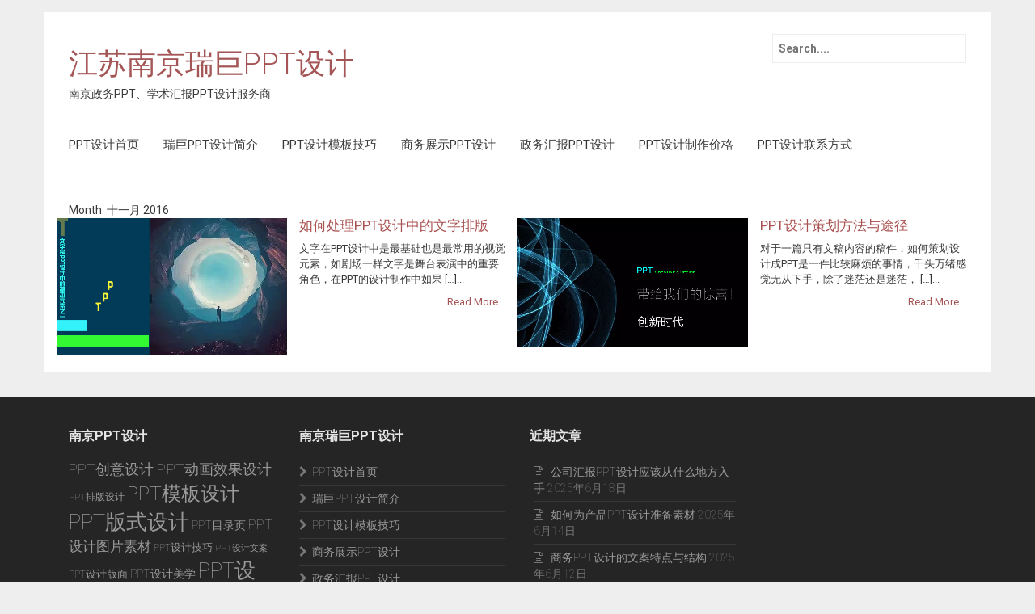

--- FILE ---
content_type: text/html; charset=UTF-8
request_url: http://www.jsyzer.com/2016/11/
body_size: 30059
content:
<head>
<meta http-equiv="Content-Type" content="text/html; charset=utf-8" />
<meta name="keywords" content="PPT设计、南京PPT设计、学生PPT设计、少儿PPT设计、学术PPT设计、南京PPT设计公司、产品PPT设计、年终PPT设计、商务PPT设计、科研PPT设计">
<meta name="description" content="瑞巨PPT设计综合了图形设计、版式设计、以及字体设计与动画设计等诸多门类的设计，瑞巨PPT设计融合了文本视觉化的综合设计系统。为客户专业的PPT设计提出了门类综合能力的高水平要求，www.jsyzer.com">

</head>
<!DOCTYPE html>
<html lang="zh-CN">
<head>
<meta charset="UTF-8">
<meta name="viewport" content="width=device-width, initial-scale=1">
<title>2016  十一月江苏南京瑞巨PPT设计 | 江苏南京瑞巨PPT设计</title>
<link rel="profile" href="http://gmpg.org/xfn/11">
<link rel="pingback" href="http://www.jsyzer.com/xmlrpc.php">

<!-- All in One SEO Pack 2.9.1 by Michael Torbert of Semper Fi Web Design[486,517] -->

<meta name="keywords"  content="商务展示ppt设计" />

<link rel="canonical" href="http://www.jsyzer.com/2016/11/" />
<!-- /all in one seo pack -->
<link rel="alternate" type="application/rss+xml" title="江苏南京瑞巨PPT设计 &raquo; Feed" href="http://www.jsyzer.com/feed/" />
<link rel="alternate" type="application/rss+xml" title="江苏南京瑞巨PPT设计 &raquo; 评论Feed" href="http://www.jsyzer.com/comments/feed/" />
		<script type="text/javascript">
			window._wpemojiSettings = {"baseUrl":"https:\/\/s.w.org\/images\/core\/emoji\/72x72\/","ext":".png","source":{"concatemoji":"http:\/\/www.jsyzer.com\/wp-includes\/js\/wp-emoji-release.min.js?ver=4.4.24"}};
			!function(a,b,c){function d(a){var c,d,e,f=b.createElement("canvas"),g=f.getContext&&f.getContext("2d"),h=String.fromCharCode;return g&&g.fillText?(g.textBaseline="top",g.font="600 32px Arial","flag"===a?(g.fillText(h(55356,56806,55356,56826),0,0),f.toDataURL().length>3e3):"diversity"===a?(g.fillText(h(55356,57221),0,0),c=g.getImageData(16,16,1,1).data,g.fillText(h(55356,57221,55356,57343),0,0),c=g.getImageData(16,16,1,1).data,e=c[0]+","+c[1]+","+c[2]+","+c[3],d!==e):("simple"===a?g.fillText(h(55357,56835),0,0):g.fillText(h(55356,57135),0,0),0!==g.getImageData(16,16,1,1).data[0])):!1}function e(a){var c=b.createElement("script");c.src=a,c.type="text/javascript",b.getElementsByTagName("head")[0].appendChild(c)}var f,g;c.supports={simple:d("simple"),flag:d("flag"),unicode8:d("unicode8"),diversity:d("diversity")},c.DOMReady=!1,c.readyCallback=function(){c.DOMReady=!0},c.supports.simple&&c.supports.flag&&c.supports.unicode8&&c.supports.diversity||(g=function(){c.readyCallback()},b.addEventListener?(b.addEventListener("DOMContentLoaded",g,!1),a.addEventListener("load",g,!1)):(a.attachEvent("onload",g),b.attachEvent("onreadystatechange",function(){"complete"===b.readyState&&c.readyCallback()})),f=c.source||{},f.concatemoji?e(f.concatemoji):f.wpemoji&&f.twemoji&&(e(f.twemoji),e(f.wpemoji)))}(window,document,window._wpemojiSettings);
		</script>
		<style type="text/css">
img.wp-smiley,
img.emoji {
	display: inline !important;
	border: none !important;
	box-shadow: none !important;
	height: 1em !important;
	width: 1em !important;
	margin: 0 .07em !important;
	vertical-align: -0.1em !important;
	background: none !important;
	padding: 0 !important;
}
</style>
<link rel='stylesheet' id='bose-style-css'  href='http://www.jsyzer.com/wp-content/themes/bose/style.css?ver=4.4.24' type='text/css' media='all' />
<link rel='stylesheet' id='font-awesome-css'  href='http://www.jsyzer.com/wp-content/themes/bose/assets/frameworks/font-awesome/css/font-awesome.min.css?ver=4.4.24' type='text/css' media='all' />
<link rel='stylesheet' id='bootstrap-style-css'  href='http://www.jsyzer.com/wp-content/themes/bose/assets/frameworks/bootstrap/css/bootstrap.min.css?ver=4.4.24' type='text/css' media='all' />
<link rel='stylesheet' id='bxslider-style-css'  href='http://www.jsyzer.com/wp-content/themes/bose/assets/css/bxslider.css?ver=4.4.24' type='text/css' media='all' />
<link rel='stylesheet' id='bose-theme-structure-css'  href='http://www.jsyzer.com/wp-content/themes/bose/assets/css/main.css?ver=4.4.24' type='text/css' media='all' />
<link rel='stylesheet' id='bose-theme-style-css'  href='http://www.jsyzer.com/wp-content/themes/bose/assets/css/theme.css?ver=4.4.24' type='text/css' media='all' />
<link rel='stylesheet' id='tooltipster-style-css'  href='http://www.jsyzer.com/wp-content/themes/bose/assets/css/tooltipster.css?ver=4.4.24' type='text/css' media='all' />
<link rel='stylesheet' id='tooltipster-skin-css'  href='http://www.jsyzer.com/wp-content/themes/bose/assets/css/tooltipster-shadow.css?ver=4.4.24' type='text/css' media='all' />
<script type='text/javascript' src='http://www.jsyzer.com/wp-includes/js/jquery/jquery.js?ver=1.11.3'></script>
<script type='text/javascript' src='http://www.jsyzer.com/wp-includes/js/jquery/jquery-migrate.min.js?ver=1.2.1'></script>
<script type='text/javascript' src='http://www.jsyzer.com/wp-content/themes/bose/assets/frameworks/bootstrap/js/bootstrap.min.js?ver=4.4.24'></script>
<script type='text/javascript' src='http://www.jsyzer.com/wp-content/themes/bose/assets/js/bxslider.min.js?ver=4.4.24'></script>
<script type='text/javascript' src='http://www.jsyzer.com/wp-content/themes/bose/assets/js/tooltipster.js?ver=4.4.24'></script>
<script type='text/javascript' src='http://www.jsyzer.com/wp-includes/js/hoverIntent.min.js?ver=1.8.1'></script>
<script type='text/javascript' src='http://www.jsyzer.com/wp-content/themes/bose/assets/js/custom.js?ver=4.4.24'></script>
<link rel='https://api.w.org/' href='http://www.jsyzer.com/wp-json/' />
<link rel="EditURI" type="application/rsd+xml" title="RSD" href="http://www.jsyzer.com/xmlrpc.php?rsd" />
<link rel="wlwmanifest" type="application/wlwmanifest+xml" href="http://www.jsyzer.com/wp-includes/wlwmanifest.xml" /> 
<meta name="generator" content="WordPress 4.4.24" />
<script>		jQuery(document).ready(function(){
					jQuery('.bxslider').bxSlider( {
					mode: 'fade',
					speed: 1000,
					captions: true,
					minSlides: 1,
					maxSlides: 1,
					slideWidth: 1170,
					adaptiveHeight: true,
					auto: true,
					preloadImages: 'all',
					pause: 5000,
					autoHover: true } );
					});
					
		
	
	</script><style>                                            </style>		<style type="text/css">.recentcomments a{display:inline !important;padding:0 !important;margin:0 !important;}</style>
		</head>
<body class="archive date">
<div id="page" class="hfeed container site">

<header id="masthead" class="site-header" role="banner">
	<div class="container">
		<div class="site-branding col-md-6">
										
						<h1 class="site-title"><a href="http://www.jsyzer.com/" data-hover="江苏南京瑞巨PPT设计" rel="home">江苏南京瑞巨PPT设计</a></h1>
						<h2 class="site-description">南京政务PPT、学术汇报PPT设计服务商</h2>
						
					
		</div>
	
		<div id="top-right" class="col-md-6">
			<form role="search" method="get" class="search-form" action="http://www.jsyzer.com/">
	<div class="search-form-top">
	<label>
		<span class="screen-reader-text">Search for:</span>
		<input type="text" class="search-field" placeholder="Search...." value="" name="s">
	</label>
	</div>
</form>
					</div>
	</div><!--.container-->
</header><!-- #masthead -->

<div class="container">
	<div id="top-nav" class="col-md-12">
		<nav id="site-navigation" class="main-navigation" role="navigation">
			<h1 class="menu-toggle">Menu</h1>
			<a class="skip-link screen-reader-text" href="#content">Skip to content</a>
				
			<div class="menu-ppt%e8%ae%be%e8%ae%a1%e5%8d%97%e4%ba%ac-container"><ul id="menu-ppt%e8%ae%be%e8%ae%a1%e5%8d%97%e4%ba%ac" class="menu"><li id="menu-item-70" class="menu-item menu-item-type-custom menu-item-object-custom menu-item-home menu-item-70"><a href="http://www.jsyzer.com/">PPT设计首页</a></li>
<li id="menu-item-69" class="menu-item menu-item-type-post_type menu-item-object-page menu-item-69"><a href="http://www.jsyzer.com/huge-lucky-ppt-design/">瑞巨PPT设计简介</a></li>
<li id="menu-item-64" class="menu-item menu-item-type-taxonomy menu-item-object-category menu-item-64"><a href="http://www.jsyzer.com/category/ppt-news/">PPT设计模板技巧</a></li>
<li id="menu-item-349" class="menu-item menu-item-type-taxonomy menu-item-object-category menu-item-349"><a href="http://www.jsyzer.com/category/uncategorized/">商务展示PPT设计</a></li>
<li id="menu-item-350" class="menu-item menu-item-type-taxonomy menu-item-object-category menu-item-350"><a href="http://www.jsyzer.com/category/ppt-gov/">政务汇报PPT设计</a></li>
<li id="menu-item-267" class="menu-item menu-item-type-post_type menu-item-object-page menu-item-267"><a href="http://www.jsyzer.com/ppt%e8%ae%be%e8%ae%a1%e5%88%b6%e4%bd%9c%e4%bb%b7%e6%a0%bc/">PPT设计制作价格</a></li>
<li id="menu-item-68" class="menu-item menu-item-type-post_type menu-item-object-page menu-item-68"><a href="http://www.jsyzer.com/ppt%e8%ae%be%e8%ae%a1%e8%81%94%e7%b3%bb%e6%96%b9%e5%bc%8f/">PPT设计联系方式</a></li>
</ul></div>		</nav><!-- #site-navigation -->	
	</div>
</div>
	
					
	
	<div id="content" class="site-content container">

<script>
(function(){
    var bp = document.createElement('script');
    var curProtocol = window.location.protocol.split(':')[0];
    if (curProtocol === 'https'){
   bp.src = 'https://zz.bdstatic.com/linksubmit/push.js';
  }
  else{
  bp.src = 'http://push.zhanzhang.baidu.com/push.js';
  }
    var s = document.getElementsByTagName("script")[0];
    s.parentNode.insertBefore(bp, s);
})();
</script>	
	<div class="header-title col-md-12">
		Month: 十一月 2016	</div>
	<section id="primary" class="content-area col-md-12">
		<main id="main" class="site-main" role="main">

											
				<div class='row'>
<article id="post-86" class="col-md-6 col-sm-6 grid2 post-86 post type-post status-publish format-standard has-post-thumbnail hentry category-uncategorized">

		<div class="featured-thumb col-md-6">
				
				<a href="http://www.jsyzer.com/2016/11/14/%e5%a6%82%e4%bd%95%e5%a4%84%e7%90%86ppt%e8%ae%be%e8%ae%a1%e4%b8%ad%e7%9a%84%e6%96%87%e5%ad%97%e6%8e%92%e7%89%88/" title="如何处理PPT设计中的文字排版"><img width="796" height="476" src="http://www.jsyzer.com/wp-content/uploads/2016/11/weer.jpg" class="attachment-grid2 size-grid2 wp-post-image" alt="江苏PPT设计" srcset="http://www.jsyzer.com/wp-content/uploads/2016/11/weer-300x179.jpg 300w, http://www.jsyzer.com/wp-content/uploads/2016/11/weer-768x459.jpg 768w, http://www.jsyzer.com/wp-content/uploads/2016/11/weer.jpg 796w" sizes="(max-width: 796px) 100vw, 796px" /></a>
					</div><!--.featured-thumb-->
			
		<div class="out-thumb col-md-6">
			<header class="entry-header">
				<h1 class="entry-title"><a href="http://www.jsyzer.com/2016/11/14/%e5%a6%82%e4%bd%95%e5%a4%84%e7%90%86ppt%e8%ae%be%e8%ae%a1%e4%b8%ad%e7%9a%84%e6%96%87%e5%ad%97%e6%8e%92%e7%89%88/" rel="bookmark">如何处理PPT设计中的文字排版</a></h1>
				<div class="entry-excerpt">文字在PPT设计中是最基础也是最常用的视觉元素，如剧场一样文字是舞台表演中的重要角色，在PPT的设计制作中如果 [&hellip;]...</div>
				<div class="readmore"><a href="http://www.jsyzer.com/2016/11/14/%e5%a6%82%e4%bd%95%e5%a4%84%e7%90%86ppt%e8%ae%be%e8%ae%a1%e4%b8%ad%e7%9a%84%e6%96%87%e5%ad%97%e6%8e%92%e7%89%88/" rel="bookmark">Read More...</a></div>
			</header><!-- .entry-header -->
		</div><!--.out-thumb-->
			
		
		
</article><!-- #post-## -->
			
				
<article id="post-83" class="col-md-6 col-sm-6 grid2 post-83 post type-post status-publish format-standard has-post-thumbnail hentry category-uncategorized">

		<div class="featured-thumb col-md-6">
				
				<a href="http://www.jsyzer.com/2016/11/13/ppt%e8%ae%be%e8%ae%a1%e7%ad%96%e5%88%92%e6%96%b9%e6%b3%95%e4%b8%8e%e9%80%94%e5%be%84/" title="PPT设计策划方法与途径"><img width="1024" height="576" src="http://www.jsyzer.com/wp-content/uploads/2016/11/QW.jpg" class="attachment-grid2 size-grid2 wp-post-image" alt="南京PPT策划设计" srcset="http://www.jsyzer.com/wp-content/uploads/2016/11/QW-300x169.jpg 300w, http://www.jsyzer.com/wp-content/uploads/2016/11/QW-768x432.jpg 768w, http://www.jsyzer.com/wp-content/uploads/2016/11/QW.jpg 1024w" sizes="(max-width: 1024px) 100vw, 1024px" /></a>
					</div><!--.featured-thumb-->
			
		<div class="out-thumb col-md-6">
			<header class="entry-header">
				<h1 class="entry-title"><a href="http://www.jsyzer.com/2016/11/13/ppt%e8%ae%be%e8%ae%a1%e7%ad%96%e5%88%92%e6%96%b9%e6%b3%95%e4%b8%8e%e9%80%94%e5%be%84/" rel="bookmark">PPT设计策划方法与途径</a></h1>
				<div class="entry-excerpt">对于一篇只有文稿内容的稿件，如何策划设计成PPT是一件比较麻烦的事情，千头万绪感觉无从下手，除了迷茫还是迷茫， [&hellip;]...</div>
				<div class="readmore"><a href="http://www.jsyzer.com/2016/11/13/ppt%e8%ae%be%e8%ae%a1%e7%ad%96%e5%88%92%e6%96%b9%e6%b3%95%e4%b8%8e%e9%80%94%e5%be%84/" rel="bookmark">Read More...</a></div>
			</header><!-- .entry-header -->
		</div><!--.out-thumb-->
			
		
		
</article><!-- #post-## -->
						</div><!--.row-->			
			
		
		</main><!-- #main -->
	</section><!-- #primary -->

<head>
<meta http-equiv="Content-Type" content="text/html; charset=utf-8" />
<meta name="keywords" content="PPT设计、南京PPT设计、学生PPT设计、少儿PPT设计、学术PPT设计、南京PPT设计公司、产品PPT设计、年终PPT设计、商务PPT设计、科研PPT设计">
<meta name="description" content="瑞巨PPT设计综合了图形设计、版式设计、以及字体设计与动画设计等诸多门类的设计，瑞巨PPT设计融合了文本视觉化的综合设计系统。为客户专业的PPT设计提出了门类综合能力的高水平要求，www.jsyzer.com">

</head>

	</div><!-- #content -->
</div><!-- #page -->

 	 <div id="footer-sidebar" class="widget-area">
	 	<div class="container">
		 						<div class="footer-column col-md-3 col-sm-6"> 
						<aside id="tag_cloud-3" class="widget widget_tag_cloud"><h1 class="widget-title">南京PPT设计</h1><div class="tagcloud"><a href='http://www.jsyzer.com/tag/ppt%e5%88%9b%e6%84%8f%e8%ae%be%e8%ae%a1/' class='tag-link-52' title='18个话题' style='font-size: 13.342105263158pt;'>PPT创意设计</a>
<a href='http://www.jsyzer.com/tag/ppt%e5%8a%a8%e7%94%bb%e6%95%88%e6%9e%9c%e8%ae%be%e8%ae%a1/' class='tag-link-12' title='20个话题' style='font-size: 13.710526315789pt;'>PPT动画效果设计</a>
<a href='http://www.jsyzer.com/tag/ppt%e6%8e%92%e7%89%88%e8%ae%be%e8%ae%a1/' class='tag-link-62' title='5个话题' style='font-size: 8.7368421052632pt;'>PPT排版设计</a>
<a href='http://www.jsyzer.com/tag/ppt%e6%a8%a1%e6%9d%bf%e8%ae%be%e8%ae%a1/' class='tag-link-25' title='65个话题' style='font-size: 18.315789473684pt;'>PPT模板设计</a>
<a href='http://www.jsyzer.com/tag/ppt%e7%89%88%e5%bc%8f%e8%ae%be%e8%ae%a1/' class='tag-link-41' title='86个话题' style='font-size: 19.421052631579pt;'>PPT版式设计</a>
<a href='http://www.jsyzer.com/tag/ppt%e7%9b%ae%e5%bd%95%e9%a1%b5/' class='tag-link-11' title='8个话题' style='font-size: 10.302631578947pt;'>PPT目录页</a>
<a href='http://www.jsyzer.com/tag/ppt%e8%ae%be%e8%ae%a1%e5%9b%be%e7%89%87%e7%b4%a0%e6%9d%90/' class='tag-link-17' title='16个话题' style='font-size: 12.881578947368pt;'>PPT设计图片素材</a>
<a href='http://www.jsyzer.com/tag/ppt%e8%ae%be%e8%ae%a1%e6%8a%80%e5%b7%a7/' class='tag-link-50' title='6个话题' style='font-size: 9.3815789473684pt;'>PPT设计技巧</a>
<a href='http://www.jsyzer.com/tag/ppt%e8%ae%be%e8%ae%a1%e6%96%87%e6%a1%88/' class='tag-link-20' title='4个话题' style='font-size: 8pt;'>PPT设计文案</a>
<a href='http://www.jsyzer.com/tag/ppt%e8%ae%be%e8%ae%a1%e7%89%88%e9%9d%a2/' class='tag-link-42' title='6个话题' style='font-size: 9.3815789473684pt;'>PPT设计版面</a>
<a href='http://www.jsyzer.com/tag/ppt%e8%ae%be%e8%ae%a1%e7%be%8e%e5%ad%a6/' class='tag-link-40' title='8个话题' style='font-size: 10.302631578947pt;'>PPT设计美学</a>
<a href='http://www.jsyzer.com/tag/ppt%e8%ae%be%e8%ae%a1%e8%a7%86%e8%a7%89/' class='tag-link-19' title='82个话题' style='font-size: 19.236842105263pt;'>PPT设计视觉</a>
<a href='http://www.jsyzer.com/tag/ppt%e8%ae%be%e8%ae%a1%e8%a7%86%e8%a7%89%e6%b5%81%e7%a8%8b/' class='tag-link-65' title='16个话题' style='font-size: 12.881578947368pt;'>PPT设计视觉流程</a>
<a href='http://www.jsyzer.com/tag/ppt%e8%ae%be%e8%ae%a1%e9%85%8d%e8%89%b2/' class='tag-link-43' title='14个话题' style='font-size: 12.421052631579pt;'>PPT设计配色</a>
<a href='http://www.jsyzer.com/tag/%e5%85%9a%e6%94%bfppt%e8%ae%be%e8%ae%a1/' class='tag-link-31' title='6个话题' style='font-size: 9.3815789473684pt;'>党政PPT设计</a>
<a href='http://www.jsyzer.com/tag/%e5%85%ac%e5%8a%a1ppt%e8%ae%be%e8%ae%a1/' class='tag-link-29' title='8个话题' style='font-size: 10.302631578947pt;'>公务PPT设计</a>
<a href='http://www.jsyzer.com/tag/%e5%8d%97%e4%ba%acppt%e6%96%b9%e6%b3%95/' class='tag-link-54' title='17个话题' style='font-size: 13.157894736842pt;'>南京PPT方法</a>
<a href='http://www.jsyzer.com/tag/%e5%8d%97%e4%ba%acppt%e6%9e%84%e5%9b%be%e8%ae%be%e8%ae%a1/' class='tag-link-69' title='8个话题' style='font-size: 10.302631578947pt;'>南京PPT构图设计</a>
<a href='http://www.jsyzer.com/tag/%e5%8d%97%e4%ba%acppt%e7%89%88%e5%bc%8f%e8%ae%be%e8%ae%a1/' class='tag-link-48' title='101个话题' style='font-size: 20.065789473684pt;'>南京PPT版式设计</a>
<a href='http://www.jsyzer.com/tag/%e5%8d%97%e4%ba%acppt%e7%ad%96%e5%88%92/' class='tag-link-16' title='55个话题' style='font-size: 17.671052631579pt;'>南京PPT策划</a>
<a href='http://www.jsyzer.com/tag/%e5%8d%97%e4%ba%acppt%e8%ae%be%e8%ae%a1/' class='tag-link-49' title='83个话题' style='font-size: 19.236842105263pt;'>南京PPT设计</a>
<a href='http://www.jsyzer.com/tag/%e5%8d%97%e4%ba%acppt%e8%ae%be%e8%ae%a1%e5%85%ac%e5%8f%b8/' class='tag-link-64' title='36个话题' style='font-size: 16.013157894737pt;'>南京PPT设计公司</a>
<a href='http://www.jsyzer.com/tag/%e5%8d%97%e4%ba%acppt%e8%ae%be%e8%ae%a1%e5%88%9b%e6%84%8f/' class='tag-link-47' title='19个话题' style='font-size: 13.526315789474pt;'>南京PPT设计创意</a>
<a href='http://www.jsyzer.com/tag/%e5%8d%97%e4%ba%acppt%e8%ae%be%e8%ae%a1%e5%88%b6%e4%bd%9c/' class='tag-link-74' title='6个话题' style='font-size: 9.3815789473684pt;'>南京PPT设计制作</a>
<a href='http://www.jsyzer.com/tag/%e5%8d%97%e4%ba%acppt%e8%ae%be%e8%ae%a1%e5%88%b6%e4%bd%9c%e5%85%ac%e5%8f%b8/' class='tag-link-36' title='10个话题' style='font-size: 11.131578947368pt;'>南京PPT设计制作公司</a>
<a href='http://www.jsyzer.com/tag/%e5%8d%97%e4%ba%acppt%e8%ae%be%e8%ae%a1%e5%88%b6%e4%bd%9c%ef%bc%8c%e5%8d%97%e4%ba%acppt%e8%ae%be%e8%ae%a1/' class='tag-link-8' title='164个话题' style='font-size: 22pt;'>南京PPT设计制作，南京PPT设计</a>
<a href='http://www.jsyzer.com/tag/%e5%8d%97%e4%ba%acppt%e8%ae%be%e8%ae%a1%ef%bc%8c%e5%8d%97%e4%ba%acppt%e8%ae%be%e8%ae%a1%e5%88%b6%e4%bd%9c/' class='tag-link-10' title='162个话题' style='font-size: 21.907894736842pt;'>南京PPT设计，南京PPT设计制作</a>
<a href='http://www.jsyzer.com/tag/%e5%8d%97%e4%ba%ac%e4%ba%a7%e5%93%81ppt%e8%ae%be%e8%ae%a1/' class='tag-link-87' title='6个话题' style='font-size: 9.3815789473684pt;'>南京产品PPT设计</a>
<a href='http://www.jsyzer.com/tag/%e5%8d%97%e4%ba%ac%e5%95%86%e5%8a%a1ppt%e8%ae%be%e8%ae%a1/' class='tag-link-84' title='34个话题' style='font-size: 15.736842105263pt;'>南京商务PPT设计</a>
<a href='http://www.jsyzer.com/tag/%e5%8d%97%e4%ba%ac%e5%ad%a6%e6%9c%afppt%e8%ae%be%e8%ae%a1/' class='tag-link-67' title='18个话题' style='font-size: 13.342105263158pt;'>南京学术PPT设计</a>
<a href='http://www.jsyzer.com/tag/%e5%8d%97%e4%ba%ac%e6%94%bf%e5%8a%a1ppt%e8%ae%be%e8%ae%a1/' class='tag-link-70' title='10个话题' style='font-size: 11.131578947368pt;'>南京政务PPT设计</a>
<a href='http://www.jsyzer.com/tag/%e5%8d%a1%e7%89%87%e9%a3%8e%e6%a0%bcppt%e8%ae%be%e8%ae%a1/' class='tag-link-15' title='6个话题' style='font-size: 9.3815789473684pt;'>卡片风格PPT设计</a>
<a href='http://www.jsyzer.com/tag/%e5%95%86%e5%8a%a1ppt%e5%88%b6%e4%bd%9c%e8%af%a6%e7%bb%86%e6%ad%a5%e9%aa%a4/' class='tag-link-35' title='46个话题' style='font-size: 16.934210526316pt;'>商务PPT制作详细步骤</a>
<a href='http://www.jsyzer.com/tag/%e5%95%86%e5%8a%a1%e7%b2%be%e5%93%81ppt%e8%ae%be%e8%ae%a1/' class='tag-link-34' title='44个话题' style='font-size: 16.75pt;'>商务精品PPT设计</a>
<a href='http://www.jsyzer.com/tag/%e5%ad%a6%e6%9c%afppt%e8%ae%be%e8%ae%a1/' class='tag-link-60' title='17个话题' style='font-size: 13.157894736842pt;'>学术PPT设计</a>
<a href='http://www.jsyzer.com/tag/%e5%ad%a6%e6%9c%af%e4%b8%8e%e7%a7%91%e7%a0%94%e6%8a%a5%e5%a5%96ppt%e8%ae%be%e8%ae%a1%e5%88%b6%e4%bd%9c/' class='tag-link-38' title='9个话题' style='font-size: 10.763157894737pt;'>学术与科研报奖PPT设计制作</a>
<a href='http://www.jsyzer.com/tag/%e5%ad%a6%e6%9c%af%e6%b1%87%e6%8a%a5ppt%e8%ae%be%e8%ae%a1/' class='tag-link-93' title='12个话题' style='font-size: 11.776315789474pt;'>学术汇报PPT设计</a>
<a href='http://www.jsyzer.com/tag/%e5%b9%bb%e7%81%af%e7%89%87%e5%88%b6%e4%bd%9c/' class='tag-link-23' title='25个话题' style='font-size: 14.539473684211pt;'>幻灯片制作</a>
<a href='http://www.jsyzer.com/tag/%e5%b9%bb%e7%81%af%e7%89%87%e6%a8%a1%e6%9d%bf/' class='tag-link-24' title='9个话题' style='font-size: 10.763157894737pt;'>幻灯片模板</a>
<a href='http://www.jsyzer.com/tag/%e6%8f%90%e9%ab%98ppt%e8%ae%be%e8%ae%a1%e6%b0%b4%e5%b9%b3/' class='tag-link-13' title='19个话题' style='font-size: 13.526315789474pt;'>提高PPT设计水平</a>
<a href='http://www.jsyzer.com/tag/%e6%94%bf%e5%8a%a1ppt%e8%ae%be%e8%ae%a1/' class='tag-link-28' title='23个话题' style='font-size: 14.263157894737pt;'>政务PPT设计</a>
<a href='http://www.jsyzer.com/tag/%e6%94%bf%e5%ba%9c%e5%b7%a5%e4%bd%9cppt%e8%ae%be%e8%ae%a1/' class='tag-link-30' title='22个话题' style='font-size: 14.078947368421pt;'>政府工作PPT设计</a>
<a href='http://www.jsyzer.com/tag/%e7%a7%91%e7%a0%94ppt%e8%ae%be%e8%ae%a1/' class='tag-link-59' title='7个话题' style='font-size: 9.8421052631579pt;'>科研PPT设计</a>
<a href='http://www.jsyzer.com/tag/%e9%ab%98%e6%a0%a1%e6%8a%a5%e5%a5%96ppt%e8%ae%be%e8%ae%a1/' class='tag-link-44' title='16个话题' style='font-size: 12.881578947368pt;'>高校报奖PPT设计</a>
<a href='http://www.jsyzer.com/tag/%e9%ab%98%e6%a0%a1%e7%a7%91%e7%a0%94%e6%8a%a5%e5%a5%96ppt%e8%ae%be%e8%ae%a1/' class='tag-link-66' title='16个话题' style='font-size: 12.881578947368pt;'>高校科研报奖PPT设计</a></div>
</aside> 
					</div> 
									<div class="footer-column col-md-3 col-sm-6"> 
						<aside id="nav_menu-4" class="widget widget_nav_menu"><h1 class="widget-title">南京瑞巨PPT设计</h1><div class="menu-ppt%e8%ae%be%e8%ae%a1%e5%8d%97%e4%ba%ac-container"><ul id="menu-ppt%e8%ae%be%e8%ae%a1%e5%8d%97%e4%ba%ac-1" class="menu"><li class="menu-item menu-item-type-custom menu-item-object-custom menu-item-home menu-item-70"><a href="http://www.jsyzer.com/">PPT设计首页</a></li>
<li class="menu-item menu-item-type-post_type menu-item-object-page menu-item-69"><a href="http://www.jsyzer.com/huge-lucky-ppt-design/">瑞巨PPT设计简介</a></li>
<li class="menu-item menu-item-type-taxonomy menu-item-object-category menu-item-64"><a href="http://www.jsyzer.com/category/ppt-news/">PPT设计模板技巧</a></li>
<li class="menu-item menu-item-type-taxonomy menu-item-object-category menu-item-349"><a href="http://www.jsyzer.com/category/uncategorized/">商务展示PPT设计</a></li>
<li class="menu-item menu-item-type-taxonomy menu-item-object-category menu-item-350"><a href="http://www.jsyzer.com/category/ppt-gov/">政务汇报PPT设计</a></li>
<li class="menu-item menu-item-type-post_type menu-item-object-page menu-item-267"><a href="http://www.jsyzer.com/ppt%e8%ae%be%e8%ae%a1%e5%88%b6%e4%bd%9c%e4%bb%b7%e6%a0%bc/">PPT设计制作价格</a></li>
<li class="menu-item menu-item-type-post_type menu-item-object-page menu-item-68"><a href="http://www.jsyzer.com/ppt%e8%ae%be%e8%ae%a1%e8%81%94%e7%b3%bb%e6%96%b9%e5%bc%8f/">PPT设计联系方式</a></li>
</ul></div></aside> 
					</div> 
									<div class="footer-column col-md-3 col-sm-6"> 		<aside id="recent-posts-4" class="widget widget_recent_entries">		<h1 class="widget-title">近期文章</h1>		<ul>
					<li>
				<a href="http://www.jsyzer.com/2025/06/18/%e5%85%ac%e5%8f%b8%e6%b1%87%e6%8a%a5ppt%e8%ae%be%e8%ae%a1%e5%ba%94%e8%af%a5%e4%bb%8e%e4%bb%80%e4%b9%88%e5%9c%b0%e6%96%b9%e5%85%a5%e6%89%8b/">公司汇报PPT设计应该从什么地方入手</a>
							<span class="post-date">2025年6月18日</span>
						</li>
					<li>
				<a href="http://www.jsyzer.com/2025/06/14/%e5%a6%82%e4%bd%95%e4%b8%ba%e4%ba%a7%e5%93%81ppt%e8%ae%be%e8%ae%a1%e5%87%86%e5%a4%87%e7%b4%a0%e6%9d%90/">如何为产品PPT设计准备素材</a>
							<span class="post-date">2025年6月14日</span>
						</li>
					<li>
				<a href="http://www.jsyzer.com/2025/06/12/%e5%95%86%e5%8a%a1ppt%e8%ae%be%e8%ae%a1%e7%9a%84%e6%96%87%e6%a1%88%e7%89%b9%e7%82%b9%e4%b8%8e%e7%bb%93%e6%9e%84/">商务PPT设计的文案特点与结构</a>
							<span class="post-date">2025年6月12日</span>
						</li>
					<li>
				<a href="http://www.jsyzer.com/2025/06/11/%e5%a6%82%e4%bd%95%e6%a0%b9%e6%8d%aeppt%e8%ae%be%e8%ae%a1%e4%b8%bb%e9%a2%98%e6%9e%84%e5%bb%bappt%e7%89%88%e9%9d%a2%e8%89%b2%e7%b3%bb/">如何根据ppt设计主题构建ppt版面色系</a>
							<span class="post-date">2025年6月11日</span>
						</li>
					<li>
				<a href="http://www.jsyzer.com/2025/06/10/%e5%95%86%e5%8a%a1ppt%e8%ae%be%e8%ae%a1%e5%a6%82%e4%bd%95%e6%9e%84%e5%bb%ba%e5%86%85%e5%ae%b9%e6%a1%86%e6%9e%b6%e4%b8%8e%e5%b1%82%e7%ba%a7%e5%85%b3%e7%b3%bb/">商务PPT设计如何构建内容框架与层级关系</a>
							<span class="post-date">2025年6月10日</span>
						</li>
					<li>
				<a href="http://www.jsyzer.com/2025/06/09/%e5%a6%82%e4%bd%95%e7%ad%96%e5%88%92%e8%87%aa%e5%b7%b1%e7%a1%ae%e5%ae%9a%e4%b8%bb%e9%a2%98%e7%9a%84ppt%e8%ae%be%e8%ae%a1%e6%96%87%e6%a1%88/">如何策划自己确定主题的PPT设计文案</a>
							<span class="post-date">2025年6月9日</span>
						</li>
				</ul>
		</aside>		 
					</div>
								
	 	</div>
	 </div>	<!--#footer-sidebar-->	

<footer id="colophon" class="site-footer" role="contentinfo">
	<div class="container">
		<div class="site-info col-md-4">
			PPT Designed  <a href="https://beian.miit.gov.cn/" >苏ICP备12008589号</a>.		</div><!-- .site-info -->
		<div class="footer-menu col-md-8">
			<div class="menu-ppt%e8%ae%be%e8%ae%a1%e5%8d%97%e4%ba%ac-container"><ul id="menu-ppt%e8%ae%be%e8%ae%a1%e5%8d%97%e4%ba%ac-2" class="menu"><li class="menu-item menu-item-type-custom menu-item-object-custom menu-item-home menu-item-70"><a href="http://www.jsyzer.com/">PPT设计首页</a></li>
<li class="menu-item menu-item-type-post_type menu-item-object-page menu-item-69"><a href="http://www.jsyzer.com/huge-lucky-ppt-design/">瑞巨PPT设计简介</a></li>
<li class="menu-item menu-item-type-taxonomy menu-item-object-category menu-item-64"><a href="http://www.jsyzer.com/category/ppt-news/">PPT设计模板技巧</a></li>
<li class="menu-item menu-item-type-taxonomy menu-item-object-category menu-item-349"><a href="http://www.jsyzer.com/category/uncategorized/">商务展示PPT设计</a></li>
<li class="menu-item menu-item-type-taxonomy menu-item-object-category menu-item-350"><a href="http://www.jsyzer.com/category/ppt-gov/">政务汇报PPT设计</a></li>
<li class="menu-item menu-item-type-post_type menu-item-object-page menu-item-267"><a href="http://www.jsyzer.com/ppt%e8%ae%be%e8%ae%a1%e5%88%b6%e4%bd%9c%e4%bb%b7%e6%a0%bc/">PPT设计制作价格</a></li>
<li class="menu-item menu-item-type-post_type menu-item-object-page menu-item-68"><a href="http://www.jsyzer.com/ppt%e8%ae%be%e8%ae%a1%e8%81%94%e7%b3%bb%e6%96%b9%e5%bc%8f/">PPT设计联系方式</a></li>
</ul></div>		</div>	
	</div><!--.container-->	
</footer><!-- #colophon -->

<script type='text/javascript' src='http://www.jsyzer.com/wp-content/themes/bose/assets/js/navigation.js?ver=20120206'></script>
<script type='text/javascript' src='http://www.jsyzer.com/wp-content/themes/bose/assets/js/skip-link-focus-fix.js?ver=20130115'></script>
<script type='text/javascript' src='http://www.jsyzer.com/wp-includes/js/wp-embed.min.js?ver=4.4.24'></script>

<script>(function(){
var src = (document.location.protocol == "http:") ? "http://js.passport.qihucdn.com/11.0.1.js?f9db2b3045b115e392b79116e999a400":"https://jspassport.ssl.qhimg.com/11.0.1.js?f9db2b3045b115e392b79116e999a400";
document.write('<script src="' + src + '" id="sozz"><\/script>');
})();
</script>
<div class="bdsharebuttonbox"><a href="#" class="bds_more" data-cmd="more"></a><a href="#" class="bds_qzone" data-cmd="qzone"></a><a href="#" class="bds_tsina" data-cmd="tsina"></a><a href="#" class="bds_tqq" data-cmd="tqq"></a><a href="#" class="bds_renren" data-cmd="renren"></a><a href="#" class="bds_weixin" data-cmd="weixin"></a></div><script>window._bd_share_config={"common":{"bdSnsKey":{},"bdText":"","bdMini":"2","bdPic":"","bdStyle":"0","bdSize":"16"},"share":{},"image":{"viewList":["qzone","tsina","tqq","renren","weixin"],"viewText":"分享到：","viewSize":"16"},"selectShare":{"bdContainerClass":null,"bdSelectMiniList":["qzone","tsina","tqq","renren","weixin"]}};with(document)0[(getElementsByTagName('head')[0]||body).appendChild(createElement('script')).src='http://bdimg.share.baidu.com/static/api/js/share.js?v=89860593.js?cdnversion='+~(-new Date()/36e5)];</script>
</body>
</html>

--- FILE ---
content_type: text/css
request_url: http://www.jsyzer.com/wp-content/themes/bose/assets/css/main.css?ver=4.4.24
body_size: 34280
content:
@import url(http://fonts.googleapis.com/css?family=Roboto:100,300,400,600,700,300);
/*
*	Main.less
*	Main Design for theme
*	This file contains information about the Structure of the theme.
*
*	Index:
*	
*		• Pre Requisite/CSS
*		• Top Bar
*			• Top Menu
*			• Search Bar
*			• Social Icons
*		• Masthead a.k.a Header
*		• Slider
*		• Content
*			• Primary
*			• Secondary(if any)
*		• Footer
*			• Widget Area(if any)
*			• Colophon		
*		• Other Responsive Codes (Responsive codes are present, below each section)
*/
/* ---------------- Fonts ----------------------------------- */
/* ---------------Parametric Mixins ------------------------ */
/* --------------- Color Variables ------------------------- */
/* ---------------- Font Variables ------------------------- */
.site-title-font {
  font-family: 'Roboto', Arial, sans-serif;
}
.body-font {
  font-family: "Roboto", sans-serif;
}
/*
 ------------------- Pre Requisite/Reset ----------------
*/
.container {
  margin: auto;
}
a:hover {
  text-decoration: none;
}
body {
  overflow-x: hidden;
  background: #eee;
  font-family: "Roboto", sans-serif;
  color: #393939;
}
#page {
  background: #ffffff;
  padding: 0;
  margin-top: 15px;
}
#content {
  background: #ffffff;
  clear: both;
}
a {
  color: #a45555;
  transition: 0.4s all ease;
}
a:visited {
  color: #a45555;
}
a:hover {
  color: #bd3c3c;
}
/*------------------masthead-----------------*/
#masthead {
  text-align: left;
  padding: 20px 0px;
  border: none;
  position: relative;
  margin-bottom: 20px;
}
#masthead .site-title {
  font-family: 'Roboto', Arial, sans-serif;
  position: relative;
  padding-top: 18px;
  margin-top: 7px;
  margin-bottom: 5px;
}
#masthead .site-title a {
  color: #a45555;
  font-size: 36px;
  font-weight: 300;
  -webkit-backface-visibility: hidden;
  -webkit-transform-style: flat;
  display: inline-block;
}
#masthead .site-description {
  margin-top: 10px;
  font-size: 14px;
  margin-bottom: 0px;
  font-weight: normal;
  color: #393939;
}
#masthead #social-icons {
  padding-top: 2px;
  float: right;
  margin-top: 2px;
  overflow: hidden;
  padding-bottom: 7px;
  -webkit-backface-visibility: hidden;
  text-align: right;
  padding-right: 0px;
  clear: both;
}
#masthead #social-icons img {
  width: 33px;
}
#masthead .search-form-top {
  float: right;
  padding-top: 7px;
}
#masthead .search-form-top input[type=text] {
  border-radius: 0px;
  border-color: #eee;
  padding: 7px;
  outline: none;
  width: 240px;
  transition: 0.4s ease;
  -webkit-transition: 0.4s ease;
  -moz-transition: 0.4s ease;
  -o-transition: 0.4s ease;
  -ms-transition: 0.4s ease;
}
@media screen and (max-width: 991px) {
  #masthead #social-icons,
  #masthead .search-form-top {
    float: none;
    text-align: center;
  }
  #masthead #social-icons a {
    float: none;
    text-align: center;
  }
  #masthead .search-form-top {
    margin-right: 0px;
  }
  #masthead .container .col-md-6 {
    text-align: center;
  }
}
@media screen and (max-width: 767px) {
  #masthead #social-icons {
    padding-right: inherit;
  }
}
/*------------------ Navigation -------------- */
#top-nav #site-navigation {
  margin-bottom: 0px;
  text-align: center;
  font-size: 15px;
  padding-left: 0px;
  -webkit-backface-visibility: hidden;
  margin-top: 0px;
}
#top-nav #site-navigation a {
  color: #393939;
  padding: 20px 15px;
  padding-top: 5px;
  font-family: "Roboto", sans-serif;
}
#top-nav #site-navigation a:hover {
  color: #a45555;
}
#top-nav #site-navigation ul {
  margin-left: 0px;
  z-index: 99999;
  float: left;
}
#top-nav #site-navigation ul li {
  float: left;
  display: inline-block;
}
#top-nav #site-navigation ul > li:first-child a {
  padding-left: 0px;
}
#top-nav #site-navigation ul ul {
  background: #ffffff;
  border-top: solid 2px #a45555;
  box-shadow: none;
  padding: 15px;
  padding-bottom: 25px;
  top: 3.1em;
}
#top-nav #site-navigation ul ul a {
  padding: 4px 0px;
  font-size: 14px;
  text-align: left;
  color: #9f9f9f;
  box-shadow: 0 1px 1px -1px #dddddd;
  font-weight: lighter;
}
#top-nav #site-navigation ul ul ul {
  top: -0.1em;
}
@media screen and (max-width: 600px) {
  #top-nav h1.menu-toggle {
    font-family: 'Roboto', Arial, sans-serif;
    font-size: 18px;
    text-transform: uppercase;
    margin-bottom: 15px;
  }
  #top-nav #site-navigation ul ul {
    display: none !important;
  }
  #top-nav #site-navigation ul {
    margin-left: 16%;
  }
  #top-nav #site-navigation ul li {
    display: block;
    width: 80%;
  }
  #top-nav #site-navigation ul li a {
    padding: 5px inherit;
  }
}
/* -------------------- Slider -------------------*/
#slider-wrapper {
  clear: both;
  position: relative;
  margin-bottom: 50px;
  margin-top: -20px;
  border-top: solid 1px #a45555;
  border-bottom: solid 1px #a45555;
  z-index: 9999;
}
#slider-wrapper a.slideurl {
  display: block;
  width: inherit;
  height: inherit;
  pointer-events: all;
}
#slider-wrapper .frame-c {
  padding: 0px;
}
#slider-wrapper .slider-caption {
  position: absolute;
  pointer-events: none;
  left: 35px;
  right: 0px;
  bottom: 35px;
  padding: 7px 17px;
  padding-left: 20px;
  text-align: left;
  color: white;
}
#slider-wrapper .slider-caption .slider-caption-title {
  font-family: "Roboto", sans-serif;
  font-size: 28px;
  font-weight: 300;
  text-shadow: 2px 2px 0px #393939, 0 0 7px #b9b9b9;
  background: rgba(164, 85, 85, 0.2);
  padding: 10px 15px;
  padding-right: 30px;
  display: inline-block;
  clear: both;
  float: left;
}
#slider-wrapper .slider-caption .slider-caption-desc {
  font-family: "Roboto", sans-serif;
  font-size: 16px;
  font-weight: 300;
  text-shadow: 1px 1px 4px #393939;
  background: rgba(0, 0, 0, 0.2);
  padding: 8px 10px;
  display: inline-block;
  clear: left;
  float: left;
  margin-bottom: 5px;
}
@media screen and (max-width: 767px) {
  #slider-wrapper .slider-caption {
    box-shadow: none;
    background: none;
    padding: 3px 8px;
  }
  #slider-wrapper .slider-caption .slider-caption-title {
    font-size: 14px;
    padding: 5px;
  }
  #slider-wrapper .slider-caption .slider-caption-desc {
    font-size: 11px;
    margin-bottom: 0;
    padding: 3px;
  }
}
#slider-wrapper a {
  color: #ffffff;
}
.bx-wrapper {
  box-shadow: none;
  margin-bottom: 0;
}
.bx-wrapper ul {
  width: 100%;
  margin-left: 0px;
}
.bx-wrapper img {
  min-width: 100%;
}
.bx-wrapper .bx-viewport {
  box-shadow: none;
  border: none;
  left: 0px;
}
.bx-wrapper a.bx-prev {
  background: url(../images/arrows.png) 0 0;
  height: 46px;
  width: 24px;
  opacity: .8;
  transition-property: opacity;
  transition-delay: .5s;
  transition-timing-function: ease;
}
.bx-wrapper a.bx-prev:hover {
  background-position-y: 46px;
  opacity: 1;
}
.bx-wrapper a.bx-next {
  margin-right: 12px;
  background: url(../images/arrows.png) 24px 0;
  height: 46px;
  width: 24px;
  opacity: 0.8;
  transition-property: opacity;
  transition-delay: .5s;
  transition-timing-function: ease;
}
.bx-wrapper a.bx-next:hover {
  background-position: 24px 46px;
  opacity: 1;
}
@media screen and (max-width: 767px) {
  .bx-wrapper a.bx-next,
  .bx-wrapper a.bx-prev {
    display: none;
  }
}
.bx-wrapper .bx-pager.bx-default-pager a {
  width: 20px;
  border-radius: 0px;
  height: 8px;
  background: rgba(164, 85, 85, 0.6);
  text-indent: 9999px;
}
.bx-wrapper .bx-pager-item .active {
  background: rgba(214, 35, 35, 0.9) !important;
}
.bx-wrapper .bx-pager {
  text-align: right;
  position: absolute;
  top: 1px;
  right: 20px;
  height: 15px;
}
/* -------------------- Showcase ----------------- */
#showcase {
  max-width: 1300px;
  margin: 0 auto;
  display: block;
  list-style: none;
  margin-bottom: 0px;
  overflow: hidden;
}
#showcase .showcase {
  display: inline-block;
  position: relative;
  perspective: 1700;
  -webkit-perspective: 1000;
}
#showcase .showcase figure {
  position: relative;
  transform-style: preserve-3d;
}
#showcase .showcase figure > div {
  overflow: hidden;
}
#showcase .showcase figure img {
  max-width: 100%;
  z-index: 10;
  transition: all 0.9s;
  -webkit-transition: all 0.9s;
  -moz-transition: all 0.9s;
  -o-transition: all 0.9s;
  -ms-transition: all 0.9s;
  -webkit-backface-visibility: hidden;
  transform: scale(1);
  -moz-transform: scale(1);
  -ms-transform: scale(1);
  -o-transform: scale(1);
  -webkit-transform: scale(1);
  z-index: 888;
}
#showcase .showcase figure .showcase-caption {
  display: block;
  text-align: center;
  position: absolute;
  bottom: 0;
  left: 0;
  width: 100%;
  padding: 5px 20px;
  background: rgba(164, 85, 85, 0.8);
  color: white;
  opacity: 0;
  z-index: 99999;
  transform-origin: bottom;
  -moz-transform-origin: bottom;
  -ms-transform-origin: bottom;
  -o-transform-origin: bottom;
  -webkit-transform-origin: bottom;
  transform: rotateX(-180deg);
  -webkit-transform: rotateX(-180deg);
  -moz-transform: rotateX(-180deg);
  -o-transform: rotateX(-180deg);
  -ms-transform: rotateX(-180deg);
  transition: all 0.8s;
  -webkit-transition: all 0.8s;
  -moz-transition: all 0.8s;
  -o-transition: all 0.8s;
  -ms-transition: all 0.8s;
  -moz-transition: all 0.4s;
  z-index: 9999;
}
#showcase .showcase figure .showcase-caption .showcase-caption-title {
  font-family: 'Roboto', Arial, sans-serif;
  font-size: 17px;
}
#showcase .showcase figure .showcase-caption .showcase-caption-desc {
  font-size: 12px;
  font-weight: lighter;
}
#showcase .showcase figure:hover .showcase-caption {
  opacity: 1.0;
  transform: rotateX(0deg);
  -webkit-transform: rotateX(0deg);
  -moz-transform: rotateX(0deg);
  -ms-transform: rotateX(0deg);
  -o-transform: rotateX(0deg);
}
#showcase .showcase figure:hover img {
  transform: scale(1.05);
  -moz-transform: scale(1.05);
  -ms-transform: scale(1.05);
  -o-transform: scale(1.05);
  -webkit-transform: scale(1.05);
}
@media screen and (max-width: 991px) and (min-width: 768px) {
  #showcase .showcase {
    padding: 2px;
  }
}
@media screen and (max-width: 767px) {
  #showcase {
    text-align: center;
  }
  #showcase .showcase {
    max-width: 80%;
    margin: 0 auto;
    margin-bottom: 30px;
  }
  #showcase .showcase figure .showcase-caption {
    transform: rotateX(0deg);
    -webkit-transform: rotateX(0deg);
    -moz-transform: rotateX(0deg);
    -o-transform: rotateX(0deg);
    -ms-transform: rotateX(0deg);
    opacity: 1;
  }
}
@media screen and (max-width: 550px) {
  #showcase .showcase {
    max-width: 100%;
  }
}
/* -------------------- features zone ------------ */
#features-area {
  margin: 55px auto;
}
#features-area .feature {
  text-align: center;
}
#features-area .feature img {
  margin-bottom: 15px;
}
#features-area .features-caption {
  text-align: center;
}
#features-area .features-caption .features-caption-title {
  font-weight: 300;
  font-size: 26px;
}
#features-area .features-caption .features-caption-desc {
  font-size: 13px;
  color: #393939;
}
@media screen and (max-width: 767px) {
  #features-area .feature {
    margin-bottom: 30px;
  }
}
/* -------------------- featured posts ----------- */
#featured-wrapper {
  margin: 30px 0;
  overflow: auto;
}
#featured-wrapper .featured-excerpt {
  color: #464646;
  font-weight: 400;
  font-size: 14px;
  line-height: 1.6em;
  padding: 0;
}
#featured-wrapper .featured-post-1 .featured-title {
  font-size: 26px;
  margin-bottom: 15px;
}
#featured-wrapper .right-featured-container {
  margin-top: 8px;
}
#featured-wrapper .featured-post-right {
  margin-bottom: 5px;
  margin-top: 5px;
}
#featured-wrapper .featured-post-right .featured-right-title {
  margin-bottom: 10px;
  font-size: 18px;
  padding: 0;
}
@media screen and (max-width: 991px) {
  #featured-wrapper .featured-post-right .featured-excerpt {
    padding: 15px;
  }
}
@media screen and (max-width: 767px) {
  #featured-wrapper .featured-excerpt {
    padding: 15px;
  }
  #featured-wrapper .featured-post-right {
    padding: 0;
  }
  #featured-wrapper .featured-post-right .featured-right-title {
    padding: 15px;
    margin-bottom: 0;
    padding-bottom: 0px;
  }
}
/* -------------------- Content ------------------ */
#content {
  padding-top: 10px;
  margin-top: 30px;
}
.page-header {
  margin-top: -20px;
}
#home-title {
  font-family: 'Roboto', Arial, sans-serif;
  font-size: 22px;
  display: inline-block;
  padding-bottom: 10px;
  color: #393939;
  text-align: center;
  padding-bottom: 15px;
  margin-top: -3px;
  margin-bottom: 30px;
  width: 100%;
}
#home-title span {
  font-size: 22px;
  text-transform: uppercase;
  border-bottom: solid 2px #393939;
}
@media screen and (max-width: 768px) {
  #home-title {
    text-align: center;
    margin: 10px auto;
    display: block;
    border-bottom: none;
    width: 100%;
  }
}
#primary article .after-thumb {
  overflow: auto;
  margin-top: -20px;
}
#primary article .after-thumb .entry-title a {
  font-size: 22px;
  color: #a45555;
}
#primary article .after-thumb .entry-title a:hover {
  color: #bd3c3c;
}
#primary article .after-thumb h1.entry-title {
  margin-top: 4px;
  margin-bottom: 0px;
  font-family: 'Roboto', Arial, sans-serif;
}
#primary .entry-content {
  margin-top: 0.3em;
  border-bottom: solid 1px #eee;
  margin-bottom: 10px;
  padding-bottom: 10px;
}
#primary article.grid {
  display: block;
  padding-left: 0px;
  padding-right: 0px;
  min-height: 210px;
  margin-bottom: 3px;
}
#primary article.grid h1.entry-title {
  font-family: 'Roboto', Arial, sans-serif;
  font-size: 16px;
  margin-top: 12px;
  margin-bottom: 12px;
}
#primary article.grid h1.entry-title a {
  color: white;
}
#primary article.grid .featured-thumb {
  padding-right: 1px;
  padding-left: 1px;
}
#primary article.grid .featured-thumb img {
  transition: all 0.9s ease;
  -webkit-transition: all 0.9s ease;
  -moz-transition: all 0.9s ease;
  -o-transition: all 0.9s ease;
  -ms-transition: all 0.9s ease;
  -webkit-backface-visibility: hidden;
}
#primary article.grid .featured-thumb:hover img {
  transition: all 0.9s ease;
  -webkit-transition: all 0.9s ease;
  -moz-transition: all 0.9s ease;
  -o-transition: all 0.9s ease;
  -ms-transition: all 0.9s ease;
  -webkit-filter: brightness(85%);
}
#primary article.grid .in-thumb {
  position: absolute;
  bottom: 0;
  padding: 0;
  width: 99%;
  transition: all 0.4s ease;
  -webkit-transition: all 0.4s ease;
  -moz-transition: all 0.4s ease;
  -o-transition: all 0.4s ease;
  -ms-transition: all 0.4s ease;
}
#primary article.grid .in-thumb h1.entry-title a {
  display: block;
  width: 100%;
  margin-bottom: -12px;
  background: rgba(164, 85, 85, 0.65);
  padding: 10px;
}
#primary article.grid .in-thumb h1.entry-title a:hover {
  background: rgba(164, 85, 85, 0.85);
}
@media screen and (max-width: 767px) and (min-width: 401px) {
  #primary article.grid {
    width: 50%;
    clear: none;
    float: left;
  }
}
#primary article.grid2 {
  padding: 0;
  -webkit-backface-visibility: hidden;
}
#primary article.grid2 .featured-thumb {
  padding: 0;
  overflow: hidden;
  transition: 0.5s all ease;
  -webkit-transition: 0.5s all ease;
  -moz-transition: 0.5s all ease;
  -o-transition: 0.5s all ease;
  -ms-transition: 0.5s all ease;
}
#primary article.grid2 .featured-thumb img {
  -webkit-backface-visibility: hidden;
  transition: 0.6s all ease;
  -webkit-transition: 0.6s all ease;
  -moz-transition: 0.6s all ease;
  -o-transition: 0.6s all ease;
  -ms-transition: 0.6s all ease;
  z-index: 0;
}
#primary article.grid2 .featured-thumb img:hover {
  -webkit-transform: scale(1.03);
  transform: scale(1.03);
}
@media screen and (max-width: 991px) {
  #primary article.grid2 .featured-thumb {
    margin: 10px;
  }
}
#primary article.grid2 .out-thumb h1.entry-title {
  margin: 0 0 10px 0px;
  font-size: 17px;
}
#primary article.grid2 .out-thumb h1.entry-title a {
  color: #a95050;
}
#primary article.grid2 .out-thumb h1.entry-title a:hover {
  color: #060606;
}
#primary article.grid2 .out-thumb .entry-excerpt {
  color: #393939;
  font-size: 13px;
  line-height: 1.5em;
}
#primary article.grid2 .out-thumb .readmore {
  font-family: 'Roboto', Arial, sans-serif;
  text-align: right;
  font-size: 13px;
  margin-top: 10px;
  display: block;
}
#primary article.grid2 .out-thumb .readmore:hover a {
  color: #060606;
}
@media screen and (max-width: 767px) {
  #primary article.grid2 {
    width: 65%;
    margin: 10px auto;
    margin-bottom: 25px;
  }
}
@media screen and (max-width: 450px) {
  #primary article.grid2 {
    width: 100%;
  }
}
#primary article.grid3 {
  padding: 7px;
  -webkit-backface-visibility: hidden;
}
#primary article.grid3 .featured-thumb {
  padding: 0;
  overflow: hidden;
  transition: 0.5s all ease;
  -webkit-transition: 0.5s all ease;
  -moz-transition: 0.5s all ease;
  -o-transition: 0.5s all ease;
  -ms-transition: 0.5s all ease;
}
#primary article.grid3 .featured-thumb img {
  -webkit-backface-visibility: hidden;
  transition: 0.6s all ease;
  -webkit-transition: 0.6s all ease;
  -moz-transition: 0.6s all ease;
  -o-transition: 0.6s all ease;
  -ms-transition: 0.6s all ease;
  z-index: 0;
  width: 100%;
}
@media screen and (max-width: 991px) {
  #primary article.grid3 .featured-thumb {
    margin: 10px;
  }
}
#primary article.grid3 .out-thumb {
  padding: 10px 0px;
}
@media screen and (max-width: 991px) {
  #primary article.grid3 .out-thumb {
    padding: 10px 10px;
  }
}
#primary article.grid3 .out-thumb h1.entry-title {
  margin: 0 0 10px 0px;
  font-size: 16px;
}
#primary article.grid3 .out-thumb h1.entry-title a {
  color: #393939;
  font-weight: bold;
}
#primary article.grid3 .out-thumb h1.entry-title a:hover {
  color: #a45555;
}
#primary article.grid3 .out-thumb .entry-excerpt {
  color: #626262;
  font-size: 13px;
  line-height: 1.6em;
}
#primary article.grid3 .out-thumb .readmore {
  font-family: 'Roboto', Arial, sans-serif;
  font-size: 13px;
  margin-top: 10px;
}
#primary article.grid3 .out-thumb .readmore:hover a {
  color: #060606;
}
@media screen and (max-width: 991px) and (min-width: 768px) {
  #primary article.grid3:nth-child(odd) {
    clear: both;
  }
}
@media screen and (max-width: 767px) {
  #primary article.grid3 {
    width: 65%;
    margin: 10px auto;
    margin-bottom: 25px;
  }
}
@media screen and (max-width: 450px) {
  #primary article.grid3 {
    width: 100%;
  }
}
.header-title span {
  background: #f7f7f7;
  padding: 20px 15px;
  display: block;
  margin-top: -40px;
  margin-bottom: 60px;
  border: solid 1px #eee;
  font-size: 30px;
  color: #767676;
}
#primary-mono #main {
  margin-top: -25px;
}
#primary-mono h1.entry-title {
  font-family: 'Roboto', Arial, sans-serif;
  font-size: 32px;
}
#primary-mono .entry-meta {
  font-size: 13px;
  border-bottom: solid 1px #dfdfdf;
  border-top: solid 1px #dfdfdf;
  padding: 7px 10px;
  font-weight: lighter;
  color: #9f9f9f;
}
#primary-mono .entry-meta a {
  color: #9f9f9f;
}
#primary-mono .entry-meta a:hover {
  color: #a45555;
}
#primary-mono .entry-meta i.fa-user {
  margin-left: 15px;
}
#primary-mono .entry-meta i.fa {
  margin-right: 4px;
}
#primary-mono .entry-meta .byline {
  float: right;
}
#primary-mono .entry-content {
  color: #676767;
  line-height: 1.7em;
}
#primary-mono .entry-content a:hover {
  color: #060606;
}
#primary-mono .footer-meta {
  margin-top: 25px;
  border-bottom: solid 1px #dfdfdf;
  border-top: solid 1px #dfdfdf;
  padding: 7px 10px;
  font-weight: lighter;
  color: #9f9f9f;
}
#primary-mono .footer-meta a {
  color: #9f9f9f;
}
#primary-mono .footer-meta a:hover {
  color: #a45555;
}
#primary-mono .footer-meta i.fa {
  margin-left: 15px;
}
#primary-mono .footer-meta i:first-child {
  margin-left: 0px;
}
#primary-mono .edit-link {
  float: right;
}
#primary-mono code {
  background: #eee;
  color: black;
  font-weight: bold;
  font-family: 'Roboto', Arial, sans-serif;
}
#primary-mono article.page h1.entry-title {
  border-bottom: solid 2px #a45555;
  margin-bottom: 20px;
  margin-top: 12px;
}
#primary-mono article.page h1.entry-title span {
  background: url(../images/pattern2.png);
  padding: 10px 15px;
  display: inline-block;
  font-family: 'Roboto', Arial, sans-serif;
  font-size: 15px;
  text-transform: uppercase;
  font-weight: normal;
}
#secondary {
  margin-top: -23px;
  font-size: 13px;
}
#secondary .widget {
  background: #f7f7f7;
  border: solid 1px #dfdfdf;
  padding: 10px;
  color: #393939;
}
#secondary .widget {
  margin-bottom: 30px;
}
#secondary .widget > ul {
  margin-left: 0px;
}
#secondary .widget > ul li {
  list-style: none;
  padding-bottom: 6px;
  padding-top: 6px;
  border-bottom: solid #dfdfdf 1px;
}
#secondary .widget > ul li:last-child {
  border-bottom: none;
}
#secondary .widget > ul li:before {
  content: "\f105";
  font-family: "FontAwesome";
  margin-right: 6px;
}
#secondary h1.widget-title {
  font-size: 15px;
  padding-top: 10px;
  padding-bottom: 0px;
  padding-left: 1px;
  margin-top: 0px;
  margin-bottom: -10px;
  font-family: 'Roboto', Arial, sans-serif;
  font-weight: bold;
  color: white;
}
#secondary h1.widget-title span {
  padding: 5px 8px;
  background: #a45555;
  position: relative;
  top: -30px;
  border-bottom: solid 2px #ccc;
  box-shadow: 0 5px 5px -4px #777777;
}
#secondary a {
  color: #676767;
  font-weight: lighter;
}
#secondary a:hover {
  color: #a45555;
}
#secondary ul {
  margin-left: 20px;
}
#secondary ul ul {
  margin-left: 5px;
}
#secondary .widget_search label {
  width: 100%;
  margin-top: 5px;
}
#secondary .widget_search label input[type=search] {
  width: 100%;
}
article table {
  border: solid 1px #eee;
}
article table tr:nth-child(even) {
  background: #ffffff;
}
article table th {
  background: black;
  color: white;
  padding: 5px 10px;
}
article table td {
  padding: 5px 10px;
}
article h1,
article h2,
article h3 {
  font-family: 'Roboto', Arial, sans-serif;
}
/* --------------- archives -------------- */
.archive section#primary h1.page-title {
  border-bottom: solid 2px #a45555;
  margin-bottom: 20px;
  margin-top: 11px;
}
.archive section#primary h1.page-title span {
  background: url(../images/pattern2.png);
  padding: 10px 15px;
  display: inline-block;
  font-family: 'Roboto', Arial, sans-serif;
  font-size: 15px;
  text-transform: uppercase;
  font-weight: normal;
}
.archive section#primary .page-header {
  border-bottom: none;
  margin-bottom: 0px;
  padding-bottom: 0px;
}
/* --------------- pagination ------------ */
.pagination {
  margin: 20px 0;
  padding-top: 25px;
  text-align: center;
  width: 100%;
  clear: both;
}
.pagination ul {
  list-style: none;
  display: inline-block;
  text-align: center;
  margin-bottom: 0;
  margin-left: 0px;
}
.pagination ul > li {
  display: inline;
}
.pagination ul > li > a {
  color: #a15353;
  transition: all 0.4s ease;
}
.pagination ul > li > a:hover {
  color: #bd3c3c;
  background: #f2f2f2;
}
.pagination .current {
  background: #f2f2f2;
}
.pagination ul  > li  > a,
.pagination ul  > li  > span {
  float: left;
  padding: 4px 12px;
  line-height: 20px;
  text-decoration: none;
  margin-right: 5px;
  background-color: #fcfcfc;
  border: 1px solid #f2f2f2;
  display: inline-block;
  color: #393939;
}
.pagination ul  > li  > a:hover,
.pagination ul  > li  > span:hover {
  background: none;
}
/*
.pagination ul &>li:first-child &>a, .pagination ul &>li:first-child &>span {
    border-left-width: 1px;
}
.pagination ul &>li:last-child &>a, .pagination ul &>li:last-child &>span {
    border-rigth-width: 1px;
}
*/
/* --------------- comments -------------- */
#respond input[type=text] {
  max-width: 450px;
}
#comments {
  margin-top: 55px;
}
#comments h2.comments-title {
  font-size: x-large;
  font-family: 'Roboto', Arial, sans-serif;
}
#comments ol.comment-list {
  list-style: none;
  margin-left: 0px;
}
#comments li.comment {
  border: solid 1px #eee;
  padding: 10px;
  margin-top: 15px;
  list-style: none;
  background: #f9f9f9;
}
#comments li.comment .comment-content {
  color: #202020;
}
#comments li.trackback {
  background: #f9f9f9;
  padding: 10px;
  margin-top: 15px;
  margin-bottom: 15px;
  border: solid 1px #eee;
  font-weight: bold;
}
#comments li.trackback a {
  font-weight: normal;
}
#comments .vcard img {
  border: solid 4px #e6e6e6;
  border-radius: 5px;
  margin: 0 10px 10px 0;
}
#comments .comment-metadata {
  font-weight: bold;
}
@media screen and (max-width: 480px) {
  li.comment {
    margin-left: -5%;
  }
}
/* -------------- footer widget area -------- */
#footer-sidebar {
  padding-top: 20px;
  background: #252525;
  margin-top: 30px;
  padding-bottom: 50px;
  color: #777777;
  font-weight: lighter;
}
#footer-sidebar a {
  color: #999999;
}
#footer-sidebar a:hover {
  color: white;
}
#footer-sidebar h1.widget-title {
  font-weight: bold;
  font-family: 'Roboto', Arial, sans-serif;
  font-size: 16px;
  color: #e5e5e5;
  margin-bottom: 20px;
}
#footer-sidebar .widget_recent_comments ul {
  margin-left: 5px;
}
#footer-sidebar .widget_recent_comments li {
  list-style: none;
  padding-bottom: 6px;
  padding-top: 6px;
  border-bottom: solid #373737 1px;
}
#footer-sidebar .widget_recent_comments li:before {
  content: "\f075" !important;
  font-family: "FontAwesome";
  margin-right: 6px;
}
#footer-sidebar .widget > ul {
  margin-left: 0px;
}
#footer-sidebar .widget > ul li {
  list-style: none;
  padding-bottom: 6px;
  padding-top: 6px;
  border-bottom: solid #373737 1px;
}
#footer-sidebar .widget > ul li:before {
  content: "\f105";
  font-family: "FontAwesome";
  margin-right: 6px;
}
#footer-sidebar .widget_nav_menu ul.menu {
  margin-left: 0px;
}
#footer-sidebar .widget_nav_menu ul.menu > li {
  list-style: none;
  padding-bottom: 6px;
  padding-top: 6px;
  border-bottom: solid #373737 1px;
}
#footer-sidebar .widget_nav_menu ul.menu > li:before {
  content: "\f054";
  font-family: "FontAwesome";
  margin-right: 6px;
}
#footer-sidebar .widget_nav_menu ul.menu > li ul {
  margin-left: 40px;
}
#footer-sidebar .widget_nav_menu ul.menu > li ul ul {
  margin-left: 20px;
}
#footer-sidebar .widget_recent_entries ul {
  margin-left: 5px;
}
#footer-sidebar .widget_recent_entries li {
  list-style: none;
  padding-bottom: 6px;
  padding-top: 6px;
  border-bottom: solid #373737 1px;
}
#footer-sidebar .widget_recent_entries li:before {
  content: "\f0f6" !important;
  font-family: "FontAwesome";
  margin-right: 6px;
}
/* --------------- colophon ---------------- */
#colophon {
  text-align: center;
  padding: 15px;
  background: #0c0c0c;
  padding-bottom: 4px;
  color: #777777;
}
#colophon .site-info {
  text-align: left;
}
#colophon a {
  color: #999999;
  font-weight: lighter;
}
#colophon a:hover {
  color: #ddd;
}
#colophon .footer-menu {
  text-align: right;
}
#colophon .footer-menu ul ul {
  display: none;
}
@media screen and (max-width: 991px) {
  #colophon .footer-menu ul {
    margin-left: 0px;
  }
}
#colophon .footer-menu ul li {
  display: inline;
  padding-right: 10px;
}
@media screen and (max-width: 991px) {
  #colophon .site-info {
    text-align: center;
    margin: 20px;
  }
  #colophon .footer-menu {
    text-align: center;
  }
}
/*--------------- woocommerce -----------------*/
.woocommerce .woocommerce-breadcrumb,
.woocommerce-page .woocommerce-breadcrumb {
  display: none;
}
.woocommerce .button,
.woocommerce-page .button {
  background: #a45555 !important;
  border: none !important;
  text-shadow: none !important;
  color: white !important;
}
.woocommerce .header-title,
.woocommerce-page .header-title {
  margin-top: -40px;
}
.woocommerce .woocommerce-message:before,
.woocommerce-page .woocommerce-message:before {
  padding-top: 0 !important;
}
.woocommerce p.woocommerce-result-count,
.woocommerce-page p.woocommerce-result-count {
  font-style: italic;
  font-size: 12px;
  font-weight: lighter;
  color: #9f9f9f;
}
.woocommerce div.related h2,
.woocommerce-page div.related h2,
.woocommerce div.upsells h2,
.woocommerce-page div.upsells h2 {
  font-size: 16px;
  font-weight: bold;
}
.woocommerce ul.products li.product,
.woocommerce-page ul.products li.product {
  text-align: center;
}
.woocommerce ul.products li.product div.star-rating,
.woocommerce-page ul.products li.product div.star-rating {
  margin: 1px auto 6px auto !important;
}
.woocommerce ul.products li.product a,
.woocommerce-page ul.products li.product a,
.woocommerce ul.products li.product h3,
.woocommerce-page ul.products li.product h3 {
  color: #393939;
  font-weight: bold;
  font-size: 14px;
}
.woocommerce ul.products li.product img,
.woocommerce-page ul.products li.product img {
  box-shadow: none !important;
  -webkit-box-shadow: none !important;
}
.woocommerce ul.products li.product .add_to_cart_button,
.woocommerce-page ul.products li.product .add_to_cart_button {
  display: none;
}
.woocommerce ul.products li.product span.amount,
.woocommerce-page ul.products li.product span.amount {
  color: #a45555;
  font-weight: bold;
}
.woocommerce ul.products li.product span.onsale,
.woocommerce-page ul.products li.product span.onsale {
  border-radius: 0px;
  background: rgba(164, 85, 85, 0.8);
  border-bottom: none;
  box-shadow: none;
  padding: 1px 12px;
  font-size: 14px;
  margin: 5px 5px 0 0;
}
.woocommerce #content div.product,
.woocommerce-page #content div.product {
  color: #393939;
}
.woocommerce #content div.product div.star-rating,
.woocommerce-page #content div.product div.star-rating {
  /* margin: 1px auto 6px auto !important; */
}
.woocommerce #content div.product a.woocommerce-review-link,
.woocommerce-page #content div.product a.woocommerce-review-link {
  color: #929292;
  font-size: small;
  font-weight: lighter;
}
.woocommerce #content div.product a,
.woocommerce-page #content div.product a,
.woocommerce #content div.product h3,
.woocommerce-page #content div.product h3 {
  color: #393939;
  font-weight: bold;
  font-size: 14px;
}
.woocommerce #content div.product .entry-summary,
.woocommerce-page #content div.product .entry-summary {
  color: #868686;
  line-height: 1.7em;
}
.woocommerce #content div.product img,
.woocommerce-page #content div.product img {
  box-shadow: none !important;
  -webkit-box-shadow: none !important;
}
.woocommerce #content div.product .single_add_to_cart_button,
.woocommerce-page #content div.product .single_add_to_cart_button {
  background: #a45555;
  border: none;
  text-shadow: none;
}
.woocommerce #content div.product span.amount,
.woocommerce-page #content div.product span.amount {
  color: #a45555;
  font-weight: bold;
  font-size: 18px;
}
.woocommerce #content div.product del span.amount,
.woocommerce-page #content div.product del span.amount {
  font-size: 13px;
  color: #868686;
}
.woocommerce #content div.product span.onsale,
.woocommerce-page #content div.product span.onsale {
  border-radius: 0px;
  background: rgba(164, 85, 85, 0.8);
  border-bottom: none;
  box-shadow: none;
  padding: 1px 12px;
  font-size: 14px;
  margin: 5px 5px 0 0;
}
.woocommerce #content div.product h1.product_title,
.woocommerce-page #content div.product h1.product_title {
  margin-top: 0px;
  font-weight: bold;
  margin-top: -20px;
  color: #393939;
}
.woocommerce #content div.product .product_meta,
.woocommerce-page #content div.product .product_meta {
  padding: 6px 0px;
  border-top: solid 1px #d2d2d2;
  border-bottom: solid 1px #d2d2d2;
  font-weight: lighter;
}
.woocommerce #content div.product .product_meta a,
.woocommerce-page #content div.product .product_meta a {
  color: #393939;
  font-weight: lighter;
}
.woocommerce #content div.product .woocommerce-tabs h2,
.woocommerce-page #content div.product .woocommerce-tabs h2 {
  font-weight: bold;
  color: #393939;
  font-size: 14px;
  margin-top: -1px;
}
.woocommerce #content div.product .woocommerce-tabs div.entry-content,
.woocommerce-page #content div.product .woocommerce-tabs div.entry-content {
  color: #868686;
  line-height: 1.7em;
}
.woocommerce #content div.product .woocommerce-tabs ul.tabs li,
.woocommerce-page #content div.product .woocommerce-tabs ul.tabs li {
  background: #dfdfdf;
  text-shadow: none;
  margin-right: 10px;
}
.woocommerce #content div.product .woocommerce-tabs ul.tabs li a,
.woocommerce-page #content div.product .woocommerce-tabs ul.tabs li a {
  text-shadow: none;
}
.woocommerce #content div.product .woocommerce-tabs ul.tabs .active,
.woocommerce-page #content div.product .woocommerce-tabs ul.tabs .active {
  background: white;
}
.woocommerce .shop_table th,
.woocommerce-page .shop_table th {
  background: #f3f3f3;
  color: #393939;
  font-weight: bold;
}
.woocommerce .shop_table .shipping th,
.woocommerce-page .shop_table .shipping th,
.woocommerce .shop_table .cart-subtotal th,
.woocommerce-page .shop_table .cart-subtotal th,
.woocommerce .shop_table .order-total th,
.woocommerce-page .shop_table .order-total th {
  border-right: solid 1px #ddd;
}
.woocommerce .shop_table td,
.woocommerce-page .shop_table td {
  font-weight: lighter;
}
.single_product div.entry-summary {
  color: #6c6c6c;
}
.woocommerce-cart .entry-content .woocommerce h2 {
  font-size: 18px;
  font-weight: bold;
}
.woocommerce-cart .entry-content .woocommerce .cart-collaterals th {
  background: #f3f3f3;
  color: #393939;
  border-right: solid 1px #ddd;
  border-bottom: solid 1px #ddd;
}
.woocommerce-cart .entry-content .woocommerce .cart-collaterals th,
.woocommerce-cart .entry-content .woocommerce .cart-collaterals td {
  padding: 5px;
}
.woocommerce-cart .entry-content .woocommerce .cart-collaterals .order-total th {
  border-bottom: none;
}
.woocommerce-cart .entry-content .woocommerce .cart-collaterals td {
  padding-left: 12px;
}
.woocommerce-cart .entry-content .woocommerce .cart-collaterals .shipping_calculator h2 a {
  font-size: 14px;
}
/*--------------- responsive cheats ----------- */
@media screen and (max-width: 991px) {
  #social-icons {
    float: none;
    text-align: center;
    padding-bottom: 20px;
    overflow: auto;
  }
  #social-icons img {
    float: none !important;
  }
  .featured-thumb {
    margin-bottom: 15px;
  }
  #secondary,
  #secondary-2 {
    margin-top: 25px;
  }
}
/* ----- Bug Fixes ----------*/
.woocommerce .woocommerce-error:before,
.woocommerce .woocommerce-info:before,
.woocommerce .woocommerce-message:before,
.woocommerce-page .woocommerce-error:before,
.woocommerce-page .woocommerce-info:before,
.woocommerce-page .woocommerce-message:before {
  padding-top: 0 !important;
}
